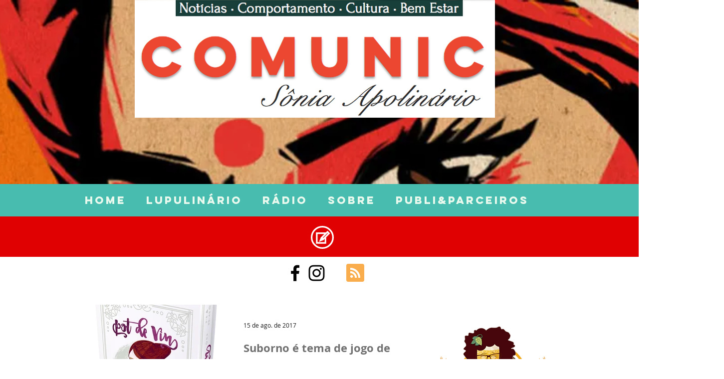

--- FILE ---
content_type: text/html; charset=utf-8
request_url: https://www.google.com/recaptcha/api2/aframe
body_size: 269
content:
<!DOCTYPE HTML><html><head><meta http-equiv="content-type" content="text/html; charset=UTF-8"></head><body><script nonce="t6JqKMvcyJUgz6q_V6qZNQ">/** Anti-fraud and anti-abuse applications only. See google.com/recaptcha */ try{var clients={'sodar':'https://pagead2.googlesyndication.com/pagead/sodar?'};window.addEventListener("message",function(a){try{if(a.source===window.parent){var b=JSON.parse(a.data);var c=clients[b['id']];if(c){var d=document.createElement('img');d.src=c+b['params']+'&rc='+(localStorage.getItem("rc::a")?sessionStorage.getItem("rc::b"):"");window.document.body.appendChild(d);sessionStorage.setItem("rc::e",parseInt(sessionStorage.getItem("rc::e")||0)+1);localStorage.setItem("rc::h",'1769759386395');}}}catch(b){}});window.parent.postMessage("_grecaptcha_ready", "*");}catch(b){}</script></body></html>